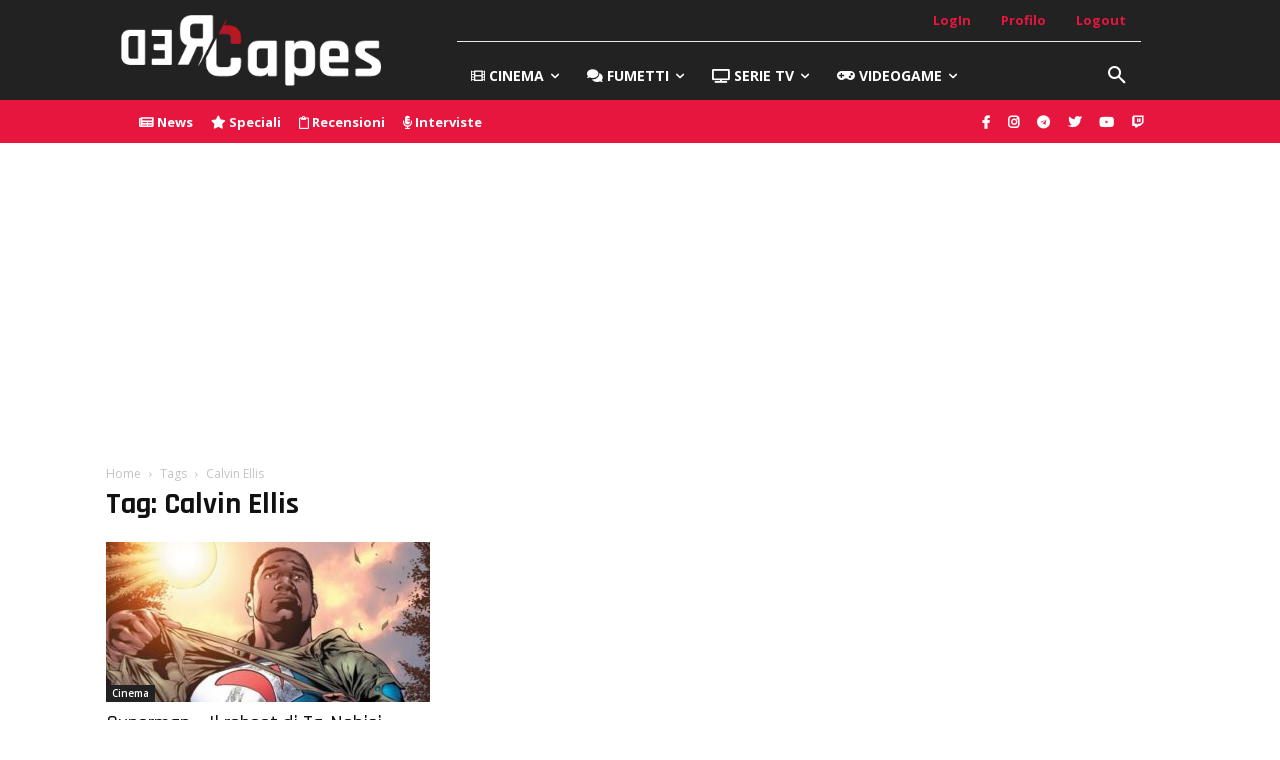

--- FILE ---
content_type: text/html; charset=utf-8
request_url: https://www.google.com/recaptcha/api2/aframe
body_size: 269
content:
<!DOCTYPE HTML><html><head><meta http-equiv="content-type" content="text/html; charset=UTF-8"></head><body><script nonce="-Ojl45BZYRMlA3d6iW_NRg">/** Anti-fraud and anti-abuse applications only. See google.com/recaptcha */ try{var clients={'sodar':'https://pagead2.googlesyndication.com/pagead/sodar?'};window.addEventListener("message",function(a){try{if(a.source===window.parent){var b=JSON.parse(a.data);var c=clients[b['id']];if(c){var d=document.createElement('img');d.src=c+b['params']+'&rc='+(localStorage.getItem("rc::a")?sessionStorage.getItem("rc::b"):"");window.document.body.appendChild(d);sessionStorage.setItem("rc::e",parseInt(sessionStorage.getItem("rc::e")||0)+1);localStorage.setItem("rc::h",'1769740158577');}}}catch(b){}});window.parent.postMessage("_grecaptcha_ready", "*");}catch(b){}</script></body></html>